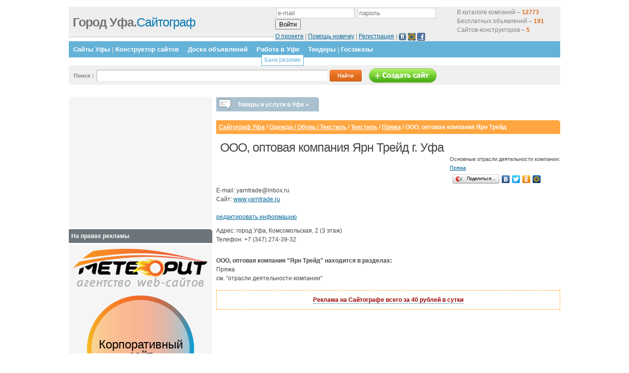

--- FILE ---
content_type: text/html; charset=utf-8
request_url: https://www.google.com/recaptcha/api2/aframe
body_size: 267
content:
<!DOCTYPE HTML><html><head><meta http-equiv="content-type" content="text/html; charset=UTF-8"></head><body><script nonce="P5aFr3egSldLfVhGxGUwKg">/** Anti-fraud and anti-abuse applications only. See google.com/recaptcha */ try{var clients={'sodar':'https://pagead2.googlesyndication.com/pagead/sodar?'};window.addEventListener("message",function(a){try{if(a.source===window.parent){var b=JSON.parse(a.data);var c=clients[b['id']];if(c){var d=document.createElement('img');d.src=c+b['params']+'&rc='+(localStorage.getItem("rc::a")?sessionStorage.getItem("rc::b"):"");window.document.body.appendChild(d);sessionStorage.setItem("rc::e",parseInt(sessionStorage.getItem("rc::e")||0)+1);localStorage.setItem("rc::h",'1768805896621');}}}catch(b){}});window.parent.postMessage("_grecaptcha_ready", "*");}catch(b){}</script></body></html>